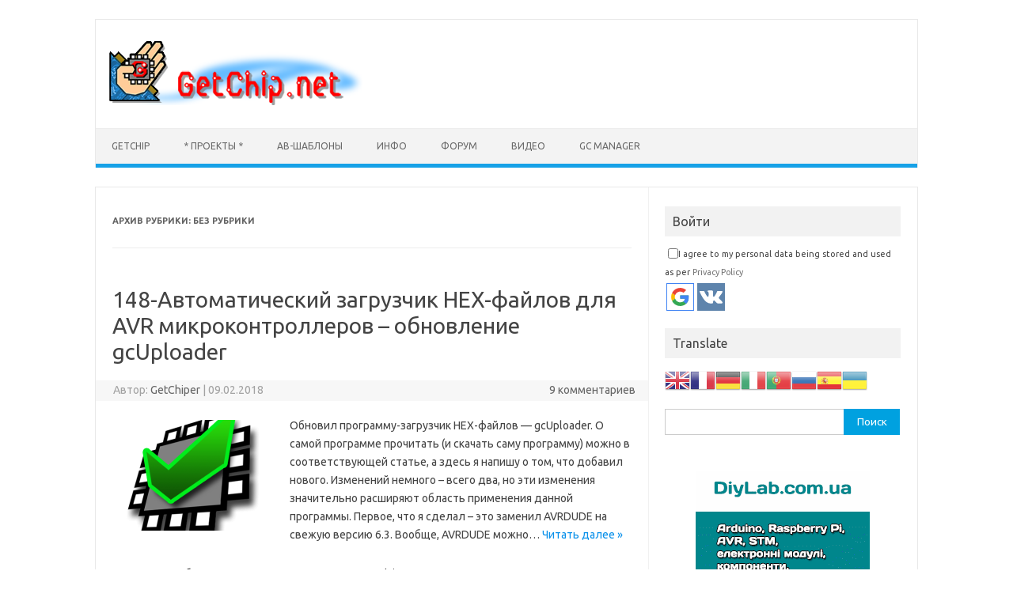

--- FILE ---
content_type: text/html; charset=UTF-8
request_url: http://www.getchip.net/topics/uncategorized/
body_size: 13807
content:
<!DOCTYPE html>
<!--[if IE 7]>
<html class="ie ie7" lang="ru-RU">
<![endif]-->
<!--[if IE 8]>
<html class="ie ie8" lang="ru-RU">
<![endif]-->
<!--[if !(IE 7) | !(IE 8)  ]><!-->
<html lang="ru-RU">
<!--<![endif]-->
<head>
<meta charset="UTF-8">
<meta name="viewport" content="width=device-width, initial-scale=1">
<link rel="profile" href="http://gmpg.org/xfn/11">
<link rel="pingback" href="http://www.getchip.net/xmlrpc.php" />
<!--[if lt IE 9]>
<script src="http://www.getchip.net/wp-content/themes/iconic-one/js/html5.js" type="text/javascript"></script>
<![endif]-->
<title>Без рубрики &#8212; GetChip.net</title>
	<script type="text/javascript">function theChampLoadEvent(e){var t=window.onload;if(typeof window.onload!="function"){window.onload=e}else{window.onload=function(){t();e()}}}</script>
		<script type="text/javascript">var theChampDefaultLang = 'ru_RU', theChampCloseIconPath = 'http://www.getchip.net/wp-content/plugins/super-socializer/images/close.png';</script>
		<script>var theChampSiteUrl = 'http://www.getchip.net', theChampVerified = 0, theChampEmailPopup = 0, heateorSsMoreSharePopupSearchText = 'Поиск';</script>
			<script> var theChampLoadingImgPath = 'http://www.getchip.net/wp-content/plugins/super-socializer/images/ajax_loader.gif'; var theChampAjaxUrl = 'http://www.getchip.net/wp-admin/admin-ajax.php'; var theChampRedirectionUrl = 'http://www.getchip.net/topics/uncategorized/'; var theChampRegRedirectionUrl = 'http://www.getchip.net/topics/uncategorized/'; </script>
				<script> var theChampFBKey = '1027616267303815', theChampSameTabLogin = '0', theChampVerified = 0; var theChampAjaxUrl = 'http://www.getchip.net/wp-admin/admin-ajax.php'; var theChampPopupTitle = ''; var theChampEmailPopup = 0; var theChampEmailAjaxUrl = 'http://www.getchip.net/wp-admin/admin-ajax.php'; var theChampEmailPopupTitle = ''; var theChampEmailPopupErrorMsg = ''; var theChampEmailPopupUniqueId = ''; var theChampEmailPopupVerifyMessage = ''; var theChampSteamAuthUrl = ""; var theChampCurrentPageUrl = 'http%3A%2F%2Fwww.getchip.net%2Ftopics%2Funcategorized%2F';  var heateorMSEnabled = 0, theChampTwitterAuthUrl = theChampSiteUrl + "?SuperSocializerAuth=Twitter&super_socializer_redirect_to=" + theChampCurrentPageUrl, theChampLineAuthUrl = theChampSiteUrl + "?SuperSocializerAuth=Line&super_socializer_redirect_to=" + theChampCurrentPageUrl, theChampLiveAuthUrl = theChampSiteUrl + "?SuperSocializerAuth=Live&super_socializer_redirect_to=" + theChampCurrentPageUrl, theChampFacebookAuthUrl = theChampSiteUrl + "?SuperSocializerAuth=Facebook&super_socializer_redirect_to=" + theChampCurrentPageUrl, theChampYahooAuthUrl = theChampSiteUrl + "?SuperSocializerAuth=Yahoo&super_socializer_redirect_to=" + theChampCurrentPageUrl, theChampGoogleAuthUrl = theChampSiteUrl + "?SuperSocializerAuth=Google&super_socializer_redirect_to=" + theChampCurrentPageUrl, theChampVkontakteAuthUrl = theChampSiteUrl + "?SuperSocializerAuth=Vkontakte&super_socializer_redirect_to=" + theChampCurrentPageUrl, theChampLinkedinAuthUrl = theChampSiteUrl + "?SuperSocializerAuth=Linkedin&super_socializer_redirect_to=" + theChampCurrentPageUrl, theChampInstagramAuthUrl = theChampSiteUrl + "?SuperSocializerAuth=Instagram&super_socializer_redirect_to=" + theChampCurrentPageUrl, theChampWordpressAuthUrl = theChampSiteUrl + "?SuperSocializerAuth=Wordpress&super_socializer_redirect_to=" + theChampCurrentPageUrl, theChampDribbbleAuthUrl = theChampSiteUrl + "?SuperSocializerAuth=Dribbble&super_socializer_redirect_to=" + theChampCurrentPageUrl, theChampGithubAuthUrl = theChampSiteUrl + "?SuperSocializerAuth=Github&super_socializer_redirect_to=" + theChampCurrentPageUrl, theChampSpotifyAuthUrl = theChampSiteUrl + "?SuperSocializerAuth=Spotify&super_socializer_redirect_to=" + theChampCurrentPageUrl, theChampKakaoAuthUrl = theChampSiteUrl + "?SuperSocializerAuth=Kakao&super_socializer_redirect_to=" + theChampCurrentPageUrl, theChampTwitchAuthUrl = theChampSiteUrl + "?SuperSocializerAuth=Twitch&super_socializer_redirect_to=" + theChampCurrentPageUrl, theChampRedditAuthUrl = theChampSiteUrl + "?SuperSocializerAuth=Reddit&super_socializer_redirect_to=" + theChampCurrentPageUrl, theChampDisqusAuthUrl = theChampSiteUrl + "?SuperSocializerAuth=Disqus&super_socializer_redirect_to=" + theChampCurrentPageUrl, theChampDropboxAuthUrl = theChampSiteUrl + "?SuperSocializerAuth=Dropbox&super_socializer_redirect_to=" + theChampCurrentPageUrl, theChampFoursquareAuthUrl = theChampSiteUrl + "?SuperSocializerAuth=Foursquare&super_socializer_redirect_to=" + theChampCurrentPageUrl, theChampAmazonAuthUrl = theChampSiteUrl + "?SuperSocializerAuth=Amazon&super_socializer_redirect_to=" + theChampCurrentPageUrl, theChampStackoverflowAuthUrl = theChampSiteUrl + "?SuperSocializerAuth=Stackoverflow&super_socializer_redirect_to=" + theChampCurrentPageUrl, theChampDiscordAuthUrl = theChampSiteUrl + "?SuperSocializerAuth=Discord&super_socializer_redirect_to=" + theChampCurrentPageUrl, theChampMailruAuthUrl = theChampSiteUrl + "?SuperSocializerAuth=Mailru&super_socializer_redirect_to=" + theChampCurrentPageUrl;</script>
			<style type="text/css">.the_champ_horizontal_sharing .theChampSharing{
					color: #fff;
				border-width: 0px;
		border-style: solid;
		border-color: transparent;
	}
		.the_champ_horizontal_sharing .theChampTCBackground{
		color:#666;
	}
		.the_champ_horizontal_sharing .theChampSharing:hover{
				border-color: transparent;
	}
	.the_champ_vertical_sharing .theChampSharing{
					background-color: #D2D2D2;background:#D2D2D2;
					color: #fff;
				border-width: 0px;
		border-style: solid;
		border-color: transparent;
	}
		.the_champ_vertical_sharing .theChampTCBackground{
		color:#666;
	}
		.the_champ_vertical_sharing .theChampSharing:hover{
					background-color: #00A1E0;background:#00A1E0;
				border-color: transparent;
	}
	@media screen and (max-width:1130px){.the_champ_vertical_sharing{display:none!important}}div.heateor_ss_mobile_footer{display:none;}@media screen and (max-width:1130px){div.the_champ_bottom_sharing ul.the_champ_sharing_ul i.theChampTCBackground{background-color:white}div.the_champ_bottom_sharing{width:100%!important;left:0!important;}div.the_champ_bottom_sharing li{width:33.333333333333% !important;}div.the_champ_bottom_sharing .theChampSharing{width: 100% !important;}div.the_champ_bottom_sharing div.theChampTotalShareCount{font-size:1em!important;line-height:31.5px!important}div.the_champ_bottom_sharing div.theChampTotalShareText{font-size:.7em!important;line-height:0px!important}div.heateor_ss_mobile_footer{display:block;height:45px;}.the_champ_bottom_sharing{padding:0!important;display:block!important;width: auto!important;bottom:-2px!important;top: auto!important;}.the_champ_bottom_sharing .the_champ_square_count{line-height: inherit;}.the_champ_bottom_sharing .theChampSharingArrow{display:none;}.the_champ_bottom_sharing .theChampTCBackground{margin-right: 1.1em !important}}</style>
	<meta name='robots' content='max-image-preview:large' />
<link rel='dns-prefetch' href='//fonts.googleapis.com' />
<link rel='dns-prefetch' href='//s.w.org' />
<link rel="alternate" type="application/rss+xml" title="GetChip.net &raquo; Лента" href="http://www.getchip.net/feed/" />
<link rel="alternate" type="application/rss+xml" title="GetChip.net &raquo; Лента комментариев" href="http://www.getchip.net/comments/feed/" />
<link rel="alternate" type="application/rss+xml" title="GetChip.net &raquo; Лента рубрики Без рубрики" href="http://www.getchip.net/topics/uncategorized/feed/" />
		<script type="text/javascript">
			window._wpemojiSettings = {"baseUrl":"https:\/\/s.w.org\/images\/core\/emoji\/13.1.0\/72x72\/","ext":".png","svgUrl":"https:\/\/s.w.org\/images\/core\/emoji\/13.1.0\/svg\/","svgExt":".svg","source":{"concatemoji":"http:\/\/www.getchip.net\/wp-includes\/js\/wp-emoji-release.min.js?ver=5.8.12"}};
			!function(e,a,t){var n,r,o,i=a.createElement("canvas"),p=i.getContext&&i.getContext("2d");function s(e,t){var a=String.fromCharCode;p.clearRect(0,0,i.width,i.height),p.fillText(a.apply(this,e),0,0);e=i.toDataURL();return p.clearRect(0,0,i.width,i.height),p.fillText(a.apply(this,t),0,0),e===i.toDataURL()}function c(e){var t=a.createElement("script");t.src=e,t.defer=t.type="text/javascript",a.getElementsByTagName("head")[0].appendChild(t)}for(o=Array("flag","emoji"),t.supports={everything:!0,everythingExceptFlag:!0},r=0;r<o.length;r++)t.supports[o[r]]=function(e){if(!p||!p.fillText)return!1;switch(p.textBaseline="top",p.font="600 32px Arial",e){case"flag":return s([127987,65039,8205,9895,65039],[127987,65039,8203,9895,65039])?!1:!s([55356,56826,55356,56819],[55356,56826,8203,55356,56819])&&!s([55356,57332,56128,56423,56128,56418,56128,56421,56128,56430,56128,56423,56128,56447],[55356,57332,8203,56128,56423,8203,56128,56418,8203,56128,56421,8203,56128,56430,8203,56128,56423,8203,56128,56447]);case"emoji":return!s([10084,65039,8205,55357,56613],[10084,65039,8203,55357,56613])}return!1}(o[r]),t.supports.everything=t.supports.everything&&t.supports[o[r]],"flag"!==o[r]&&(t.supports.everythingExceptFlag=t.supports.everythingExceptFlag&&t.supports[o[r]]);t.supports.everythingExceptFlag=t.supports.everythingExceptFlag&&!t.supports.flag,t.DOMReady=!1,t.readyCallback=function(){t.DOMReady=!0},t.supports.everything||(n=function(){t.readyCallback()},a.addEventListener?(a.addEventListener("DOMContentLoaded",n,!1),e.addEventListener("load",n,!1)):(e.attachEvent("onload",n),a.attachEvent("onreadystatechange",function(){"complete"===a.readyState&&t.readyCallback()})),(n=t.source||{}).concatemoji?c(n.concatemoji):n.wpemoji&&n.twemoji&&(c(n.twemoji),c(n.wpemoji)))}(window,document,window._wpemojiSettings);
		</script>
		<style type="text/css">
img.wp-smiley,
img.emoji {
	display: inline !important;
	border: none !important;
	box-shadow: none !important;
	height: 1em !important;
	width: 1em !important;
	margin: 0 .07em !important;
	vertical-align: -0.1em !important;
	background: none !important;
	padding: 0 !important;
}
</style>
	<link rel='stylesheet' id='gtranslate-style-css'  href='http://www.getchip.net/wp-content/plugins/gtranslate/gtranslate-style32.css?ver=5.8.12' type='text/css' media='all' />
<link rel='stylesheet' id='wp-block-library-css'  href='http://www.getchip.net/wp-includes/css/dist/block-library/style.min.css?ver=5.8.12' type='text/css' media='all' />
<link rel='stylesheet' id='responsive-lightbox-nivo_lightbox-css-css'  href='http://www.getchip.net/wp-content/plugins/responsive-lightbox-lite/assets/nivo-lightbox/nivo-lightbox.css?ver=5.8.12' type='text/css' media='all' />
<link rel='stylesheet' id='responsive-lightbox-nivo_lightbox-css-d-css'  href='http://www.getchip.net/wp-content/plugins/responsive-lightbox-lite/assets/nivo-lightbox/themes/default/default.css?ver=5.8.12' type='text/css' media='all' />
<link rel='stylesheet' id='dlm-frontend-css'  href='http://www.getchip.net/wp-content/plugins/download-monitor/assets/css/frontend.css?ver=5.8.12' type='text/css' media='all' />
<link rel='stylesheet' id='wp-syntax-css-css'  href='http://www.getchip.net/wp-content/plugins/wp-syntax/css/wp-syntax.css?ver=1.1' type='text/css' media='all' />
<link rel='stylesheet' id='themonic-fonts-css'  href='https://fonts.googleapis.com/css?family=Ubuntu%3A400%2C700&#038;subset=latin%2Clatin-ext' type='text/css' media='all' />
<link rel='stylesheet' id='themonic-style-css'  href='http://www.getchip.net/wp-content/themes/iconic-one/style.css?ver=1.7.8' type='text/css' media='all' />
<link rel='stylesheet' id='custom-style-css'  href='http://www.getchip.net/wp-content/themes/iconic-one/custom.css?ver=5.8.12' type='text/css' media='all' />
<!--[if lt IE 9]>
<link rel='stylesheet' id='themonic-ie-css'  href='http://www.getchip.net/wp-content/themes/iconic-one/css/ie.css?ver=20130305' type='text/css' media='all' />
<![endif]-->
<link rel='stylesheet' id='dashicons-css'  href='http://www.getchip.net/wp-includes/css/dashicons.min.css?ver=5.8.12' type='text/css' media='all' />
<link rel='stylesheet' id='thickbox-css'  href='http://www.getchip.net/wp-includes/js/thickbox/thickbox.css?ver=5.8.12' type='text/css' media='all' />
<link rel='stylesheet' id='the_champ_frontend_css-css'  href='http://www.getchip.net/wp-content/plugins/super-socializer/css/front.css?ver=7.13.26' type='text/css' media='all' />
<link rel='stylesheet' id='dtree.css-css'  href='http://www.getchip.net/wp-content/plugins/wp-dtree-30/wp-dtree.min.css?ver=4.4.5' type='text/css' media='all' />
<script type='text/javascript' src='http://www.getchip.net/wp-includes/js/jquery/jquery.min.js?ver=3.6.0' id='jquery-core-js'></script>
<script type='text/javascript' src='http://www.getchip.net/wp-includes/js/jquery/jquery-migrate.min.js?ver=3.3.2' id='jquery-migrate-js'></script>
<script type='text/javascript' id='dtree-js-extra'>
/* <![CDATA[ */
var WPdTreeSettings = {"animate":"1","duration":"250","imgurl":"http:\/\/www.getchip.net\/wp-content\/plugins\/wp-dtree-30\/"};
/* ]]> */
</script>
<script type='text/javascript' src='http://www.getchip.net/wp-content/plugins/wp-dtree-30/wp-dtree.min.js?ver=4.4.5' id='dtree-js'></script>
<link rel="https://api.w.org/" href="http://www.getchip.net/wp-json/" /><link rel="alternate" type="application/json" href="http://www.getchip.net/wp-json/wp/v2/categories/1" /><link rel="EditURI" type="application/rsd+xml" title="RSD" href="http://www.getchip.net/xmlrpc.php?rsd" />
<link rel="wlwmanifest" type="application/wlwmanifest+xml" href="http://www.getchip.net/wp-includes/wlwmanifest.xml" /> 
<meta name="generator" content="WordPress 5.8.12" />


<style id="mystickymenu" type="text/css">#mysticky-nav { width:100%; position: static; }#mysticky-nav.wrapfixed { position:fixed; left: 0px; margin-top:0px;  z-index: 1000000; -webkit-transition: 0.3s; -moz-transition: 0.3s; -o-transition: 0.3s; transition: 0.3s; -ms-filter:"progid:DXImageTransform.Microsoft.Alpha(Opacity=95)"; filter: alpha(opacity=95); opacity:0.95; background-color: #f2f2f2;}#mysticky-nav.wrapfixed .myfixed{ background-color: #f2f2f2; position: relative;top: auto;left: auto;right: auto;}.myfixed { margin:0 auto!important; float:none!important; border:0px!important; background:none!important; max-width:100%!important; }</style>			<style type="text/css">
																															</style>
			<style type="text/css">.recentcomments a{display:inline !important;padding:0 !important;margin:0 !important;}</style><style type="text/css" id="custom-background-css">
body.custom-background { background-color: #ffffff; }
</style>
	<link rel="icon" href="http://www.getchip.net/wp-content/uploads/cropped-getchip_logo-32x32.png" sizes="32x32" />
<link rel="icon" href="http://www.getchip.net/wp-content/uploads/cropped-getchip_logo-192x192.png" sizes="192x192" />
<link rel="apple-touch-icon" href="http://www.getchip.net/wp-content/uploads/cropped-getchip_logo-180x180.png" />
<meta name="msapplication-TileImage" content="http://www.getchip.net/wp-content/uploads/cropped-getchip_logo-270x270.png" />
<link rel="alternate" type="application/rss+xml" title="RSS" href="http://www.getchip.net/rsslatest.xml" /></head>
<body class="archive category category-uncategorized category-1 custom-background custom-background-white custom-font-enabled hfeed">


<div id="page" class="site">
	<header id="masthead" class="site-header" role="banner">
					
		<div class="themonic-logo">
        <a href="http://www.getchip.net/" title="GetChip.net" rel="home"><img src="http://www.getchip.net/wp-content/uploads/getchip_logo_r0.png" alt="GetChip.net"></a>
		</div>
				
		<nav id="site-navigation" class="themonic-nav" role="navigation">
			<a class="assistive-text" href="#main" title="Перейти к содержимому">Перейти к содержимому</a>
			<ul id="menu-top" class="nav-menu"><li id="menu-item-4893" class="menu-item menu-item-type-custom menu-item-object-custom menu-item-home menu-item-4893"><a href="http://www.getchip.net/">GetChip</a></li>
<li id="menu-item-5225" class="menu-item menu-item-type-post_type menu-item-object-page menu-item-5225"><a href="http://www.getchip.net/projects/">* Проекты *</a></li>
<li id="menu-item-5281" class="menu-item menu-item-type-post_type menu-item-object-page menu-item-5281"><a href="http://www.getchip.net/templates/">AB-Шаблоны</a></li>
<li id="menu-item-5135" class="menu-item menu-item-type-post_type menu-item-object-page menu-item-5135"><a href="http://www.getchip.net/info/">Инфо</a></li>
<li id="menu-item-4892" class="menu-item menu-item-type-custom menu-item-object-custom menu-item-4892"><a href="http://www.forum.getchip.net/index.php">Форум</a></li>
<li id="menu-item-4902" class="menu-item menu-item-type-custom menu-item-object-custom menu-item-4902"><a href="https://www.youtube.com/user/GetChiper">Видео</a></li>
<li id="menu-item-5663" class="menu-item menu-item-type-post_type menu-item-object-page menu-item-5663"><a href="http://www.getchip.net/gcmanager/">gc Manager</a></li>
</ul>		</nav><!-- #site-navigation -->
		<div class="clear"></div>
	</header><!-- #masthead -->

	<div id="main" class="wrapper">
	<section id="primary" class="site-content">
		<div id="content" role="main">

					<header class="archive-header">
				<h1 class="archive-title">Архив рубрики: <span>Без рубрики</span></h1>

						</header><!-- .archive-header -->

			
	<article id="post-5714" class="post-5714 post type-post status-publish format-standard has-post-thumbnail hentry category-uncategorized category-poleznye-programmy tag-arduino tag-avr">
				<header class="entry-header">
						<h2 class="entry-title">
				<a href="http://www.getchip.net/posts/148-avtomaticheskijj-zagruzchik-hex-fajjlov-dlya-avr-mikrokontrollerov-obnovlenie-gcuploader/" title="Постоянная ссылка: 148-Автоматический загрузчик HEX-файлов для AVR микроконтроллеров – обновление gcUploader" rel="bookmark">148-Автоматический загрузчик HEX-файлов для AVR микроконтроллеров – обновление gcUploader</a>
			</h2>
									
		<div class="below-title-meta">
		<div class="adt">
		Автор:        <span class="vcard author">
			<span class="fn"><a href="http://www.getchip.net/posts/author/admin/" title="Записи GetChiper" rel="author">GetChiper</a></span>
        </span>
        <span class="meta-sep">|</span> 
				
				<span class="date updated">09.02.2018</span>
				 
        </div>
		<div class="adt-comment">
		<a class="link-comments" href="http://www.getchip.net/posts/148-avtomaticheskijj-zagruzchik-hex-fajjlov-dlya-avr-mikrokontrollerov-obnovlenie-gcuploader/#comments">9 комментариев</a> 
        </div>       
		</div><!-- below title meta end -->
			
						
		</header><!-- .entry-header -->

									<div class="entry-summary">
				<!-- Ico nic One home page thumbnail with custom excerpt -->
			<div class="excerpt-thumb">
							<a href="http://www.getchip.net/posts/148-avtomaticheskijj-zagruzchik-hex-fajjlov-dlya-avr-mikrokontrollerov-obnovlenie-gcuploader/" title="Постоянная ссылка: 148-Автоматический загрузчик HEX-файлов для AVR микроконтроллеров – обновление gcUploader" rel="bookmark">
									<img width="200" height="140" src="http://www.getchip.net/wp-content/uploads/anima-200x140.png" class="alignleft wp-post-image" alt="" loading="lazy" />								</a>
					</div>
			<p>Обновил программу-загрузчик HEX-файлов &#8212; gcUploader. О самой программе прочитать (и скачать саму программу) можно в соответствующей статье, а здесь я напишу о том, что добавил нового. Изменений немного – всего два, но эти изменения значительно расширяют область применения данной программы. Первое, что я сделал – это заменил AVRDUDE на свежую версию 6.3. Вообще, AVRDUDE можно… <span class="read-more"><a href="http://www.getchip.net/posts/148-avtomaticheskijj-zagruzchik-hex-fajjlov-dlya-avr-mikrokontrollerov-obnovlenie-gcuploader/">Читать далее &raquo;</a></span></p>
		</div><!-- .entry-summary -->
			
				
	<footer class="entry-meta">
					<span>Раздел: <a href="http://www.getchip.net/topics/uncategorized/" rel="category tag">Без рубрики</a> <a href="http://www.getchip.net/topics/poleznye-programmy/" rel="category tag">Полезные программы</a></span>
								<span>Метки: <a href="http://www.getchip.net/tags/arduino/" rel="tag">Arduino</a>, <a href="http://www.getchip.net/tags/avr/" rel="tag">AVR</a></span>
			
           						</footer><!-- .entry-meta -->
	</article><!-- #post -->

	<article id="post-5653" class="post-5653 post type-post status-publish format-standard hentry category-uncategorized">
				<header class="entry-header">
						<h2 class="entry-title">
				<a href="http://www.getchip.net/posts/146-gcmanager-prostojj-sposob-povtorit-proekt-bloga/" title="Постоянная ссылка: 146-gcManager &#8212; простой способ повторить проект блога" rel="bookmark">146-gcManager &#8212; простой способ повторить проект блога</a>
			</h2>
									
		<div class="below-title-meta">
		<div class="adt">
		Автор:        <span class="vcard author">
			<span class="fn"><a href="http://www.getchip.net/posts/author/admin/" title="Записи GetChiper" rel="author">GetChiper</a></span>
        </span>
        <span class="meta-sep">|</span> 
				
				<span class="date updated">24.10.2017</span>
				 
        </div>
		<div class="adt-comment">
		<a class="link-comments" href="http://www.getchip.net/posts/146-gcmanager-prostojj-sposob-povtorit-proekt-bloga/#comments">10 комментариев</a> 
        </div>       
		</div><!-- below title meta end -->
			
						
		</header><!-- .entry-header -->

									<div class="entry-summary">
				<!-- Ico nic One home page thumbnail with custom excerpt -->
			<div class="excerpt-thumb">
					</div>
			<p>gcManager &#8212; это программа, которая позволяет буквально в три шага прошить в Arduino любой проект блога GetChip.net Скачать программу можно по ссылке: http://www.getchip.net/gcmanager/</p>
		</div><!-- .entry-summary -->
			
				
	<footer class="entry-meta">
					<span>Раздел: <a href="http://www.getchip.net/topics/uncategorized/" rel="category tag">Без рубрики</a></span>
								<span></span>
			
           						</footer><!-- .entry-meta -->
	</article><!-- #post -->

	<article id="post-3315" class="post-3315 post type-post status-publish format-standard hentry category-uncategorized tag-programmy">
				<header class="entry-header">
						<h2 class="entry-title">
				<a href="http://www.getchip.net/posts/090-starye-pyatikilobajjtovye-demki/" title="Постоянная ссылка: 090-Старые пятикилобайтовые демки." rel="bookmark">090-Старые пятикилобайтовые демки.</a>
			</h2>
									
		<div class="below-title-meta">
		<div class="adt">
		Автор:        <span class="vcard author">
			<span class="fn"><a href="http://www.getchip.net/posts/author/admin/" title="Записи GetChiper" rel="author">GetChiper</a></span>
        </span>
        <span class="meta-sep">|</span> 
				
				<span class="date updated">23.11.2012</span>
				 
        </div>
		<div class="adt-comment">
		<a class="link-comments" href="http://www.getchip.net/posts/090-starye-pyatikilobajjtovye-demki/#comments">10 комментариев</a> 
        </div>       
		</div><!-- below title meta end -->
			
						
		</header><!-- .entry-header -->

									<div class="entry-summary">
				<!-- Ico nic One home page thumbnail with custom excerpt -->
			<div class="excerpt-thumb">
					</div>
			<p>Очень, очень давно,  когда у меня еще был комп с 86 процессором (хоть убей не помню как он даже выглядел),  сторочил я демки для него. Да, была раньше популярна такая тема &#8212; писать небольшие программки создающие визуальные эффекты на экране монитора.  И еще была фишка в том, чтобы они были как можно меньшего размера. Так… <span class="read-more"><a href="http://www.getchip.net/posts/090-starye-pyatikilobajjtovye-demki/">Читать далее &raquo;</a></span></p>
		</div><!-- .entry-summary -->
			
				
	<footer class="entry-meta">
					<span>Раздел: <a href="http://www.getchip.net/topics/uncategorized/" rel="category tag">Без рубрики</a></span>
								<span>Метки: <a href="http://www.getchip.net/tags/programmy/" rel="tag">Программы</a></span>
			
           						</footer><!-- .entry-meta -->
	</article><!-- #post -->

	<article id="post-3217" class="post-3217 post type-post status-publish format-standard hentry category-uncategorized tag-1wir tag-atmega88 tag-smd tag-spi tag-uart">
				<header class="entry-header">
						<h2 class="entry-title">
				<a href="http://www.getchip.net/posts/089-gcn-plate-plata-dlya-ustrojjstv-na-atmega4888168/" title="Постоянная ссылка: 089-GCn-Plate плата для устройств на ATmega48/88/168." rel="bookmark">089-GCn-Plate плата для устройств на ATmega48/88/168.</a>
			</h2>
									
		<div class="below-title-meta">
		<div class="adt">
		Автор:        <span class="vcard author">
			<span class="fn"><a href="http://www.getchip.net/posts/author/admin/" title="Записи GetChiper" rel="author">GetChiper</a></span>
        </span>
        <span class="meta-sep">|</span> 
				
				<span class="date updated">05.11.2012</span>
				 
        </div>
		<div class="adt-comment">
		<a class="link-comments" href="http://www.getchip.net/posts/089-gcn-plate-plata-dlya-ustrojjstv-na-atmega4888168/#comments">15 комментариев</a> 
        </div>       
		</div><!-- below title meta end -->
			
						
		</header><!-- .entry-header -->

									<div class="entry-summary">
				<!-- Ico nic One home page thumbnail with custom excerpt -->
			<div class="excerpt-thumb">
					</div>
			<p>Пришло время расширять функционал старых конструкций и создавать что-то новое и интересное. Для этих целей нам понадобится более «жирный» микроконтроллер. Я уже давно выбрал серию микроконтроллеров Atmega48,  Atmega88, Atmega168, Atmega328, да все никак руки до нее не доходили. Эта серия логическое продолжение популярного микроконтроллера ATmega8, совместима с ним по ножкам, но имеет улучшенную технологию, большую… <span class="read-more"><a href="http://www.getchip.net/posts/089-gcn-plate-plata-dlya-ustrojjstv-na-atmega4888168/">Читать далее &raquo;</a></span></p>
		</div><!-- .entry-summary -->
			
				
	<footer class="entry-meta">
					<span>Раздел: <a href="http://www.getchip.net/topics/uncategorized/" rel="category tag">Без рубрики</a></span>
								<span>Метки: <a href="http://www.getchip.net/tags/1wir/" rel="tag">1WIR</a>, <a href="http://www.getchip.net/tags/atmega88/" rel="tag">ATMega88</a>, <a href="http://www.getchip.net/tags/smd/" rel="tag">SMD</a>, <a href="http://www.getchip.net/tags/spi/" rel="tag">SPI</a>, <a href="http://www.getchip.net/tags/uart/" rel="tag">UART</a></span>
			
           						</footer><!-- .entry-meta -->
	</article><!-- #post -->

	<article id="post-2702" class="post-2702 post type-post status-publish format-standard hentry category-uncategorized">
				<header class="entry-header">
						<h2 class="entry-title">
				<a href="http://www.getchip.net/posts/000-s-novym-2012-godom/" title="Постоянная ссылка: 000-С Новым 2012 годом!" rel="bookmark">000-С Новым 2012 годом!</a>
			</h2>
									
		<div class="below-title-meta">
		<div class="adt">
		Автор:        <span class="vcard author">
			<span class="fn"><a href="http://www.getchip.net/posts/author/admin/" title="Записи GetChiper" rel="author">GetChiper</a></span>
        </span>
        <span class="meta-sep">|</span> 
				
				<span class="date updated">30.12.2011</span>
				 
        </div>
		<div class="adt-comment">
		<a class="link-comments" href="http://www.getchip.net/posts/000-s-novym-2012-godom/#comments">5 комментариев</a> 
        </div>       
		</div><!-- below title meta end -->
			
						
		</header><!-- .entry-header -->

									<div class="entry-summary">
				<!-- Ico nic One home page thumbnail with custom excerpt -->
			<div class="excerpt-thumb">
					</div>
			<p>Поздравляю всех читателей блога с Новым годом! Пусть в 2012 году получиться все что Вы задумали, Реализуются старые мечты и появятся новые, еще лучше прежних! Пусть Вас оценят окружающие, так как Вы это честно заслужили! Пусть Вашему движению вперед ничто не будет мешать И Вам будет интересно на Вашем пути! Всех благ и удачи!  </p>
		</div><!-- .entry-summary -->
			
				
	<footer class="entry-meta">
					<span>Раздел: <a href="http://www.getchip.net/topics/uncategorized/" rel="category tag">Без рубрики</a></span>
								<span></span>
			
           						</footer><!-- .entry-meta -->
	</article><!-- #post -->

	<article id="post-2640" class="post-2640 post type-post status-publish format-standard hentry category-uncategorized category-poleznye-programmy tag-programmy tag-semisegmentnik">
				<header class="entry-header">
						<h2 class="entry-title">
				<a href="http://www.getchip.net/posts/080-konvertor-velichin-kalkulyator-semisegmentnogo-indikatora/" title="Постоянная ссылка: 080-Конвертор величин + калькулятор семисегментного индикатора." rel="bookmark">080-Конвертор величин + калькулятор семисегментного индикатора.</a>
			</h2>
									
		<div class="below-title-meta">
		<div class="adt">
		Автор:        <span class="vcard author">
			<span class="fn"><a href="http://www.getchip.net/posts/author/admin/" title="Записи GetChiper" rel="author">GetChiper</a></span>
        </span>
        <span class="meta-sep">|</span> 
				
				<span class="date updated">25.10.2011</span>
				 
        </div>
		<div class="adt-comment">
		<a class="link-comments" href="http://www.getchip.net/posts/080-konvertor-velichin-kalkulyator-semisegmentnogo-indikatora/#comments">16 комментариев</a> 
        </div>       
		</div><!-- below title meta end -->
			
						
		</header><!-- .entry-header -->

									<div class="entry-summary">
				<!-- Ico nic One home page thumbnail with custom excerpt -->
			<div class="excerpt-thumb">
					</div>
			<p>Работая над предыдущим проектом довольно часто приходилось узнавать код символа. Для этих целей я распечатал табличку, но бумажка вечно где то пропадала и я, по привычке, запускал Word, выбирал в меню пункт «Вставка символа» и выуживал код оттуда. Да, это не самый лучший вариант, но зачастую под рукой оказывается только Word (редко встретишь Винду без… <span class="read-more"><a href="http://www.getchip.net/posts/080-konvertor-velichin-kalkulyator-semisegmentnogo-indikatora/">Читать далее &raquo;</a></span></p>
		</div><!-- .entry-summary -->
			
				
	<footer class="entry-meta">
					<span>Раздел: <a href="http://www.getchip.net/topics/uncategorized/" rel="category tag">Без рубрики</a> <a href="http://www.getchip.net/topics/poleznye-programmy/" rel="category tag">Полезные программы</a></span>
								<span>Метки: <a href="http://www.getchip.net/tags/programmy/" rel="tag">Программы</a>, <a href="http://www.getchip.net/tags/semisegmentnik/" rel="tag">семисегментник</a></span>
			
           						</footer><!-- .entry-meta -->
	</article><!-- #post -->

	<article id="post-1847" class="post-1847 post type-post status-publish format-standard hentry category-uncategorized tag-nachinayushhim">
				<header class="entry-header">
						<h2 class="entry-title">
				<a href="http://www.getchip.net/posts/064-universalnaya-otladochnaya-plata-demo-plata-ot-ua9-ota/" title="Постоянная ссылка: 064-Универсальная отладочная плата Demo plata от UA9-OTA." rel="bookmark">064-Универсальная отладочная плата Demo plata от UA9-OTA.</a>
			</h2>
									
		<div class="below-title-meta">
		<div class="adt">
		Автор:        <span class="vcard author">
			<span class="fn"><a href="http://www.getchip.net/posts/author/ewgen40477/" title="Записи ewgen40477" rel="author">ewgen40477</a></span>
        </span>
        <span class="meta-sep">|</span> 
				
				<span class="date updated">26.01.2011</span>
				 
        </div>
		<div class="adt-comment">
		<a class="link-comments" href="http://www.getchip.net/posts/064-universalnaya-otladochnaya-plata-demo-plata-ot-ua9-ota/#comments">184 комментария</a> 
        </div>       
		</div><!-- below title meta end -->
			
						
		</header><!-- .entry-header -->

									<div class="entry-summary">
				<!-- Ico nic One home page thumbnail with custom excerpt -->
			<div class="excerpt-thumb">
					</div>
			<p>В блоге событие! У нас появился новый автор. Знакомьтесь, Волков Евгений (ewgen40477). Евгений предложил макетную плату (Demo plata), схемное решение которой очень удобно для отладки различных электронных устройств. Большим плюсом данной платы считаю то, что она не привязана ни к какому конкретному микроконтроллеру. Плата будет работать со всем, что Вы в нее вставите! Автора можно… <span class="read-more"><a href="http://www.getchip.net/posts/064-universalnaya-otladochnaya-plata-demo-plata-ot-ua9-ota/">Читать далее &raquo;</a></span></p>
		</div><!-- .entry-summary -->
			
				
	<footer class="entry-meta">
					<span>Раздел: <a href="http://www.getchip.net/topics/uncategorized/" rel="category tag">Без рубрики</a></span>
								<span>Метки: <a href="http://www.getchip.net/tags/nachinayushhim/" rel="tag">Начинающим</a></span>
			
           						</footer><!-- .entry-meta -->
	</article><!-- #post -->

	<article id="post-1379" class="post-1379 post type-post status-publish format-standard hentry category-uncategorized tag-smd tag-kak">
				<header class="entry-header">
						<h2 class="entry-title">
				<a href="http://www.getchip.net/posts/054-vypaivaem-smd-komponenty/" title="Постоянная ссылка: 054-Выпаиваем SMD компоненты." rel="bookmark">054-Выпаиваем SMD компоненты.</a>
			</h2>
									
		<div class="below-title-meta">
		<div class="adt">
		Автор:        <span class="vcard author">
			<span class="fn"><a href="http://www.getchip.net/posts/author/admin/" title="Записи GetChiper" rel="author">GetChiper</a></span>
        </span>
        <span class="meta-sep">|</span> 
				
				<span class="date updated">24.09.2010</span>
				 
        </div>
		<div class="adt-comment">
		<a class="link-comments" href="http://www.getchip.net/posts/054-vypaivaem-smd-komponenty/#comments">29 комментариев</a> 
        </div>       
		</div><!-- below title meta end -->
			
						
		</header><!-- .entry-header -->

									<div class="entry-summary">
				<!-- Ico nic One home page thumbnail with custom excerpt -->
			<div class="excerpt-thumb">
					</div>
			<p>Случилась тут на днях одна неприятность – спалил дорожку питания на плате преобразователя UART-USB (на ATtiny2313). Пришлось сгоревшую дорожку заменить проводком-перемычкой. Вроде бы и работает все как надо, но этот проводок меня начал раздражать. Решил под это дело обновить платку преобразователя, так сказать проапгрейдить до версии №2. А раз микроконтроллер цел его можно выпаять и… <span class="read-more"><a href="http://www.getchip.net/posts/054-vypaivaem-smd-komponenty/">Читать далее &raquo;</a></span></p>
		</div><!-- .entry-summary -->
			
				
	<footer class="entry-meta">
					<span>Раздел: <a href="http://www.getchip.net/topics/uncategorized/" rel="category tag">Без рубрики</a></span>
								<span>Метки: <a href="http://www.getchip.net/tags/smd/" rel="tag">SMD</a>, <a href="http://www.getchip.net/tags/kak/" rel="tag">Как?</a></span>
			
           						</footer><!-- .entry-meta -->
	</article><!-- #post -->

	<article id="post-1357" class="post-1357 post type-post status-publish format-standard hentry category-uncategorized tag-kak">
				<header class="entry-header">
						<h2 class="entry-title">
				<a href="http://www.getchip.net/posts/053-praktichnyjj-shnur-dlya-primeneniya-v-ehlektronnykh-proektakh/" title="Постоянная ссылка: 053-Практичный шнур для применения в электронных проектах." rel="bookmark">053-Практичный шнур для применения в электронных проектах.</a>
			</h2>
									
		<div class="below-title-meta">
		<div class="adt">
		Автор:        <span class="vcard author">
			<span class="fn"><a href="http://www.getchip.net/posts/author/admin/" title="Записи GetChiper" rel="author">GetChiper</a></span>
        </span>
        <span class="meta-sep">|</span> 
				
				<span class="date updated">16.09.2010</span>
				 
        </div>
		<div class="adt-comment">
		<a class="link-comments" href="http://www.getchip.net/posts/053-praktichnyjj-shnur-dlya-primeneniya-v-ehlektronnykh-proektakh/#comments">13 комментариев</a> 
        </div>       
		</div><!-- below title meta end -->
			
						
		</header><!-- .entry-header -->

									<div class="entry-summary">
				<!-- Ico nic One home page thumbnail with custom excerpt -->
			<div class="excerpt-thumb">
					</div>
			<p>Сегодняшняя статья будет о том, как сделать надежный кабель для отладки устройств на макетных платах. Как, наверное, и Вы я часто использую в своих проектах штыревые разъемы типа PLS. Они очень удобны для применения, так как имеют стандартный шаг, можно устанавливать штырьки в любом количестве и в любом месте платы. Я таким способом даже программатор… <span class="read-more"><a href="http://www.getchip.net/posts/053-praktichnyjj-shnur-dlya-primeneniya-v-ehlektronnykh-proektakh/">Читать далее &raquo;</a></span></p>
		</div><!-- .entry-summary -->
			
				
	<footer class="entry-meta">
					<span>Раздел: <a href="http://www.getchip.net/topics/uncategorized/" rel="category tag">Без рубрики</a></span>
								<span>Метки: <a href="http://www.getchip.net/tags/kak/" rel="tag">Как?</a></span>
			
           						</footer><!-- .entry-meta -->
	</article><!-- #post -->

	<article id="post-1274" class="post-1274 post type-post status-publish format-standard hentry category-uncategorized tag-attiny13 tag-smd tag-uart">
				<header class="entry-header">
						<h2 class="entry-title">
				<a href="http://www.getchip.net/posts/051-demostraciya-049-drajjver-linejjki-7-segmentnykh-indikatorov-na-attiny13-begushhaya-stroka/" title="Постоянная ссылка: 051-Демострация: 049-Драйвер линейки 7-сегментных индикаторов на ATtiny13 (бегущая строка)." rel="bookmark">051-Демострация: 049-Драйвер линейки 7-сегментных индикаторов на ATtiny13 (бегущая строка).</a>
			</h2>
									
		<div class="below-title-meta">
		<div class="adt">
		Автор:        <span class="vcard author">
			<span class="fn"><a href="http://www.getchip.net/posts/author/admin/" title="Записи GetChiper" rel="author">GetChiper</a></span>
        </span>
        <span class="meta-sep">|</span> 
				
				<span class="date updated">02.09.2010</span>
				 
        </div>
		<div class="adt-comment">
		<a class="link-comments" href="http://www.getchip.net/posts/051-demostraciya-049-drajjver-linejjki-7-segmentnykh-indikatorov-na-attiny13-begushhaya-stroka/#comments">31 комментарий</a> 
        </div>       
		</div><!-- below title meta end -->
			
						
		</header><!-- .entry-header -->

									<div class="entry-summary">
				<!-- Ico nic One home page thumbnail with custom excerpt -->
			<div class="excerpt-thumb">
					</div>
			<p>Ранее я описал устройство вывода &#8212; драйвер линейки 7-сегментных индикаторов. В этой статье я покажу, как работает данное устройство «в живую», предложу возможные применения данного девайса и приведу несколько примеров. Для начала НЕМНОГО ОБ ИСПОЛЬЗУЕМЫХ КОМПОНЕНТАХ ЛИНЕЙКИ Для демонстрации работы устройства я выбрал дюймовые индикаторы, 6 зелененьких и 2 красненьких :).</p>
		</div><!-- .entry-summary -->
			
				
	<footer class="entry-meta">
					<span>Раздел: <a href="http://www.getchip.net/topics/uncategorized/" rel="category tag">Без рубрики</a></span>
								<span>Метки: <a href="http://www.getchip.net/tags/attiny13/" rel="tag">ATTiny13</a>, <a href="http://www.getchip.net/tags/smd/" rel="tag">SMD</a>, <a href="http://www.getchip.net/tags/uart/" rel="tag">UART</a></span>
			
           						</footer><!-- .entry-meta -->
	</article><!-- #post -->
		<nav id="nav-below" class="navigation" role="navigation">
			<div class="assistive-text">Навигация по записям</div>
			<div class="nav-previous alignleft"><a href="http://www.getchip.net/topics/uncategorized/page/2/" ><span class="meta-nav">&larr;</span> Предыдущие записи</a></div>
			<div class="nav-next alignright"></div>
		</nav><!-- #nav-below .navigation -->
	
		
		</div><!-- #content -->
	</section><!-- #primary -->


			<div id="secondary" class="widget-area" role="complementary">
			<aside id="thechamplogin-2" class="widget widget_thechamplogin"><p class="widget-title">Войти</p><div class="the_champ_login_container"><div class="heateor_ss_sl_optin_container"><label><input type="checkbox" class="heateor_ss_social_login_optin" value="1" />I agree to my personal data being stored and used as per <a href="http://www.getchip.net/o-proekte/" target="_blank">Privacy Policy</a></label></div><ul class="the_champ_login_ul"><li><i id="theChampGoogleButton" class="theChampLogin theChampGoogleBackground theChampGoogleLogin" alt="Login with Google" title="Login with Google" onclick="theChampInitiateLogin(this, 'google')" ><ss style="display:block" class="theChampLoginSvg theChampGoogleLoginSvg"></ss></i></li><li><i class="theChampLogin theChampVkontakteBackground theChampVkontakteLogin" alt="Login with Vkontakte" title="Login with Vkontakte" onclick="theChampInitiateLogin(this, 'vkontakte')" ><ss style="display:block" class="theChampLoginSvg theChampVkontakteLoginSvg"></ss></i></li></ul></div><div style="clear:both"></div></aside><aside id="gtranslate-2" class="widget widget_gtranslate"><p class="widget-title">Translate</p><!-- GTranslate: https://gtranslate.io/ -->
<a href="#" onclick="doGTranslate('ru|en');return false;" title="English" class="glink nturl notranslate"><img src="//www.getchip.net/wp-content/plugins/gtranslate/flags/32/en.png" height="32" width="32" alt="English" /></a><a href="#" onclick="doGTranslate('ru|fr');return false;" title="French" class="glink nturl notranslate"><img src="//www.getchip.net/wp-content/plugins/gtranslate/flags/32/fr.png" height="32" width="32" alt="French" /></a><a href="#" onclick="doGTranslate('ru|de');return false;" title="German" class="glink nturl notranslate"><img src="//www.getchip.net/wp-content/plugins/gtranslate/flags/32/de.png" height="32" width="32" alt="German" /></a><a href="#" onclick="doGTranslate('ru|it');return false;" title="Italian" class="glink nturl notranslate"><img src="//www.getchip.net/wp-content/plugins/gtranslate/flags/32/it.png" height="32" width="32" alt="Italian" /></a><a href="#" onclick="doGTranslate('ru|pt');return false;" title="Portuguese" class="glink nturl notranslate"><img src="//www.getchip.net/wp-content/plugins/gtranslate/flags/32/pt.png" height="32" width="32" alt="Portuguese" /></a><a href="#" onclick="doGTranslate('ru|ru');return false;" title="Russian" class="glink nturl notranslate"><img src="//www.getchip.net/wp-content/plugins/gtranslate/flags/32/ru.png" height="32" width="32" alt="Russian" /></a><a href="#" onclick="doGTranslate('ru|es');return false;" title="Spanish" class="glink nturl notranslate"><img src="//www.getchip.net/wp-content/plugins/gtranslate/flags/32/es.png" height="32" width="32" alt="Spanish" /></a><a href="#" onclick="doGTranslate('ru|uk');return false;" title="Ukrainian" class="glink nturl notranslate"><img src="//www.getchip.net/wp-content/plugins/gtranslate/flags/32/uk.png" height="32" width="32" alt="Ukrainian" /></a><style type="text/css">
#goog-gt-tt {display:none !important;}
.goog-te-banner-frame {display:none !important;}
.goog-te-menu-value:hover {text-decoration:none !important;}
.goog-text-highlight {background-color:transparent !important;box-shadow:none !important;}
body {top:0 !important;}
#google_translate_element2 {display:none!important;}
</style>

<div id="google_translate_element2"></div>
<script type="text/javascript">
function googleTranslateElementInit2() {new google.translate.TranslateElement({pageLanguage: 'ru',autoDisplay: false}, 'google_translate_element2');}
</script><script type="text/javascript" src="//translate.google.com/translate_a/element.js?cb=googleTranslateElementInit2"></script>


<script type="text/javascript">
function GTranslateGetCurrentLang() {var keyValue = document['cookie'].match('(^|;) ?googtrans=([^;]*)(;|$)');return keyValue ? keyValue[2].split('/')[2] : null;}
function GTranslateFireEvent(element,event){try{if(document.createEventObject){var evt=document.createEventObject();element.fireEvent('on'+event,evt)}else{var evt=document.createEvent('HTMLEvents');evt.initEvent(event,true,true);element.dispatchEvent(evt)}}catch(e){}}
function doGTranslate(lang_pair){if(lang_pair.value)lang_pair=lang_pair.value;if(lang_pair=='')return;var lang=lang_pair.split('|')[1];if(GTranslateGetCurrentLang() == null && lang == lang_pair.split('|')[0])return;var teCombo;var sel=document.getElementsByTagName('select');for(var i=0;i<sel.length;i++)if(/goog-te-combo/.test(sel[i].className)){teCombo=sel[i];break;}if(document.getElementById('google_translate_element2')==null||document.getElementById('google_translate_element2').innerHTML.length==0||teCombo.length==0||teCombo.innerHTML.length==0){setTimeout(function(){doGTranslate(lang_pair)},500)}else{teCombo.value=lang;GTranslateFireEvent(teCombo,'change');GTranslateFireEvent(teCombo,'change')}}
</script>
</aside><aside id="search-4" class="widget widget_search"><form role="search" method="get" id="searchform" class="searchform" action="http://www.getchip.net/">
				<div>
					<label class="screen-reader-text" for="s">Найти:</label>
					<input type="text" value="" name="s" id="s" />
					<input type="submit" id="searchsubmit" value="Поиск" />
				</div>
			</form></aside><aside id="custom_html-2" class="widget_text widget widget_custom_html"><div class="textwidget custom-html-widget"><p style="text-align: center;"><a href="http://diylab.com.ua/?utm_source=ref&amp;utm_medium=banner&amp;utm_campaign=DiyLab" target="_blank" onclick="yaCounter1156512.reachGoal('gotodiylab'); return true;" rel="noopener"><img class="size-full wp-image-4322 aligncenter" title="DiyLab" src="http://www.getchip.net/diylab.gif" alt="" width="220" height="220" /></a></p></div></aside><aside id="widget_tptn_pop-2" class="widget tptn_posts_list_widget"><p class="widget-title">Top 10</p><div class="tptn_posts  tptn_posts_widget tptn_posts_widget2"><ul><li><span class="tptn_after_thumb"><a href="http://www.getchip.net/posts/059-ispravlyaem-avr-fyuzy-pri-pomoshhi-atmega-fusebit-doctor/"     class="tptn_link"><span class="tptn_title">059-Исправляем AVR фьюзы при помощи «Atmega fusebit doctor».</span></a></span></li><li><span class="tptn_after_thumb"><a href="http://www.getchip.net/posts/068-kak-pravilno-proshit-avr-fyuzy-fuse-bit/"     class="tptn_link"><span class="tptn_title">068-Как правильно прошить AVR фьюзы (fuse bit).</span></a></span></li><li><span class="tptn_after_thumb"><a href="http://www.getchip.net/posts/104-proshivka-lyubogo-hex-fajjla-v-arduino-pri-pomoshhi-shtatnogo-zagruzchika-bootloader/"     class="tptn_link"><span class="tptn_title">104-Прошивка любого Hex-файла в Arduino при помощи&hellip;</span></a></span></li><li><span class="tptn_after_thumb"><a href="http://www.getchip.net/posts/062-kak-podklyuchit-k-mikrokontrolleru-nagruzku/"     class="tptn_link"><span class="tptn_title">062-Как подключить к микроконтроллеру нагрузку?</span></a></span></li><li><span class="tptn_after_thumb"><a href="http://www.getchip.net/posts/122-ehffektor-s-vykhodom-na-umnuyu-lentu-ws2812/"     class="tptn_link"><span class="tptn_title">122-Эффектор с выходом на умную ленту WS2812</span></a></span></li><li><span class="tptn_after_thumb"><a href="http://www.getchip.net/posts/delaem-com-programmator-dlya-avr-mikrokontrollerov/"     class="tptn_link"><span class="tptn_title">Делаем COM программатор для AVR микроконтроллеров.</span></a></span></li><li><span class="tptn_after_thumb"><a href="http://www.getchip.net/posts/093-12-ti-kanalnaya-super-girlyanda-na-attiny2313/"     class="tptn_link"><span class="tptn_title">093-12-ти канальная супер гирлянда на ATtiny2313.</span></a></span></li><li><span class="tptn_after_thumb"><a href="http://www.getchip.net/posts/119-umnye-svetodiody-ws2812b-neopixels/"     class="tptn_link"><span class="tptn_title">119-Умные светодиоды WS2812B NeoPixels</span></a></span></li><li><span class="tptn_after_thumb"><a href="http://www.getchip.net/posts/delaem-lpt-programmator-dlya-avr-mikrokontrollerov/"     class="tptn_link"><span class="tptn_title">Делаем LPT программатор для AVR микроконтроллеров.</span></a></span></li><li><span class="tptn_after_thumb"><a href="http://www.getchip.net/posts/attiny13-nebolshojj-razmer-khoroshijj-potencial/"     class="tptn_link"><span class="tptn_title">ATTiny13 – небольшой размер – хороший потенциал.</span></a></span></li></ul><div class="tptn_clear"></div></div><br /><!-- Cached output. Cached time is 3600 seconds --></aside><aside id="recent-comments-4" class="widget widget_recent_comments"><p class="widget-title">Свежие комментарии</p><ul id="recentcomments"><li class="recentcomments"><span class="comment-author-link"><a href='https://vk.com/id821549413' rel='external nofollow ugc' class='url'>Александр</a></span> к записи <a href="http://www.getchip.net/posts/040-uartrs-232-to-usb-prostojj-preobrazovatel/comment-page-6/#comment-14488">040-UART(RS-232) to USB-простой преобразователь.</a></li><li class="recentcomments"><span class="comment-author-link"><a href='https://vk.com/id137380608' rel='external nofollow ugc' class='url'>Георгий</a></span> к записи <a href="http://www.getchip.net/posts/059-ispravlyaem-avr-fyuzy-pri-pomoshhi-atmega-fusebit-doctor/comment-page-44/#comment-14487">059-Исправляем AVR фьюзы при помощи «Atmega fusebit doctor».</a></li><li class="recentcomments"><span class="comment-author-link"><a href='https://vk.com/id62285265' rel='external nofollow ugc' class='url'>Андрей</a></span> к записи <a href="http://www.getchip.net/posts/087-attiny2313-sd-card-talking-device/comment-page-14/#comment-14486">087-ATtiny2313 SD Card Talking Device.</a></li><li class="recentcomments"><span class="comment-author-link"><a href='https://vk.com/id191689434' rel='external nofollow ugc' class='url'>Олег</a></span> к записи <a href="http://www.getchip.net/posts/069-universalnaya-plata-ir-driver-na-attiny13/comment-page-3/#comment-14485">069-Универсальная плата-IR Driver на ATtiny13.</a></li><li class="recentcomments"><span class="comment-author-link"><a href='https://vk.com/id109309159' rel='external nofollow ugc' class='url'>Дзмітры</a></span> к записи <a href="http://www.getchip.net/posts/117-12-ti-kanalnyjj-meteor-na-svetodiodnykh-lentakh-ws2812b-arduino/comment-page-2/#comment-14484">117-12-ти канальный «Метеор» на светодиодных лентах WS2812B и Arduino.</a></li></ul></aside><aside id="meta-3" class="widget widget_meta"><p class="widget-title">Мета</p>
		<ul>
			<li><a href="http://www.getchip.net/wp-login.php?action=register">Регистрация</a></li>			<li><a href="http://www.getchip.net/wp-login.php">Войти</a></li>
			<li><a href="http://www.getchip.net/feed/">Лента записей</a></li>
			<li><a href="http://www.getchip.net/comments/feed/">Лента комментариев</a></li>

			<li><a href="https://ru.wordpress.org/">WordPress.org</a></li>
		</ul>

		</aside>		</div><!-- #secondary -->
		</div><!-- #main .wrapper -->
	<footer id="colophon" role="contentinfo">
		<div class="site-info">
		<div class="footercopy">www.GetChip.net Copyright 2010 - 2021</div>
		<div class="footercredit"></div>
		<div class="clear"></div>
		</div><!-- .site-info -->
		</footer><!-- #colophon -->
		<div class="site-wordpress">
				<a href="https://themonic.com/iconic-one/">Iconic One</a> Theme | Powered by <a href="https://wordpress.org">Wordpress</a>
				</div><!-- .site-info -->
				<div class="clear"></div>
</div><!-- #page -->

<!-- Global site tag (gtag.js) - Google Analytics -->
<script async src="https://www.googletagmanager.com/gtag/js?id=UA-108822321-1"></script>
<script>
  window.dataLayer = window.dataLayer || [];
  function gtag(){dataLayer.push(arguments);}
  gtag('js', new Date());

  gtag('config', 'UA-108822321-1');
</script>

<script type='text/javascript' src='http://www.getchip.net/wp-content/plugins/mystickymenu/js/detectmobilebrowser.js?ver=2.5.6' id='detectmobilebrowser-js'></script>
<script type='text/javascript' id='mystickymenu-js-extra'>
/* <![CDATA[ */
var option = {"mystickyClass":"#menu-top","activationHeight":"200","disableWidth":"359","disableLargeWidth":"0","adminBar":"false","device_desktop":"1","device_mobile":"1","mystickyTransition":"fade","mysticky_disable_down":"false"};
/* ]]> */
</script>
<script type='text/javascript' src='http://www.getchip.net/wp-content/plugins/mystickymenu/js/mystickymenu.min.js?ver=2.5.6' id='mystickymenu-js'></script>
<script type='text/javascript' src='http://www.getchip.net/wp-content/plugins/responsive-lightbox-lite/assets/nivo-lightbox/nivo-lightbox.min.js?ver=5.8.12' id='responsive-lightbox-nivo_lightbox-js'></script>
<script type='text/javascript' id='responsive-lightbox-lite-script-js-extra'>
/* <![CDATA[ */
var rllArgs = {"script":"nivo_lightbox","selector":"lightbox","custom_events":""};
/* ]]> */
</script>
<script type='text/javascript' src='http://www.getchip.net/wp-content/plugins/responsive-lightbox-lite/assets/inc/script.js?ver=5.8.12' id='responsive-lightbox-lite-script-js'></script>
<script type='text/javascript' src='http://www.getchip.net/wp-content/plugins/wp-syntax/js/wp-syntax.js?ver=1.1' id='wp-syntax-js-js'></script>
<script type='text/javascript' src='http://www.getchip.net/wp-content/themes/iconic-one/js/selectnav.js?ver=1.0' id='themonic-mobile-navigation-js'></script>
<script type='text/javascript' id='thickbox-js-extra'>
/* <![CDATA[ */
var thickboxL10n = {"next":"\u0414\u0430\u043b\u0435\u0435 \u2192","prev":"\u2190 \u041d\u0430\u0437\u0430\u0434","image":"\u0418\u0437\u043e\u0431\u0440\u0430\u0436\u0435\u043d\u0438\u0435","of":"\u0438\u0437","close":"\u0417\u0430\u043a\u0440\u044b\u0442\u044c","noiframes":"\u042d\u0442\u0430 \u0444\u0443\u043d\u043a\u0446\u0438\u044f \u0442\u0440\u0435\u0431\u0443\u0435\u0442 \u043f\u043e\u0434\u0434\u0435\u0440\u0436\u043a\u0438 \u043f\u043b\u0430\u0432\u0430\u044e\u0449\u0438\u0445 \u0444\u0440\u0435\u0439\u043c\u043e\u0432. \u0423 \u0432\u0430\u0441 \u043e\u0442\u043a\u043b\u044e\u0447\u0435\u043d\u044b \u0442\u0435\u0433\u0438 iframe, \u043b\u0438\u0431\u043e \u0432\u0430\u0448 \u0431\u0440\u0430\u0443\u0437\u0435\u0440 \u0438\u0445 \u043d\u0435 \u043f\u043e\u0434\u0434\u0435\u0440\u0436\u0438\u0432\u0430\u0435\u0442.","loadingAnimation":"http:\/\/www.getchip.net\/wp-includes\/js\/thickbox\/loadingAnimation.gif"};
/* ]]> */
</script>
<script type='text/javascript' src='http://www.getchip.net/wp-includes/js/thickbox/thickbox.js?ver=3.1-20121105' id='thickbox-js'></script>
<script type='text/javascript' src='http://www.getchip.net/wp-content/plugins/super-socializer/js/front/combined.js?ver=7.13.26' id='the_champ_combined_script-js'></script>
<script type='text/javascript' src='http://www.getchip.net/wp-includes/js/wp-embed.min.js?ver=5.8.12' id='wp-embed-js'></script>
</body>
</html>